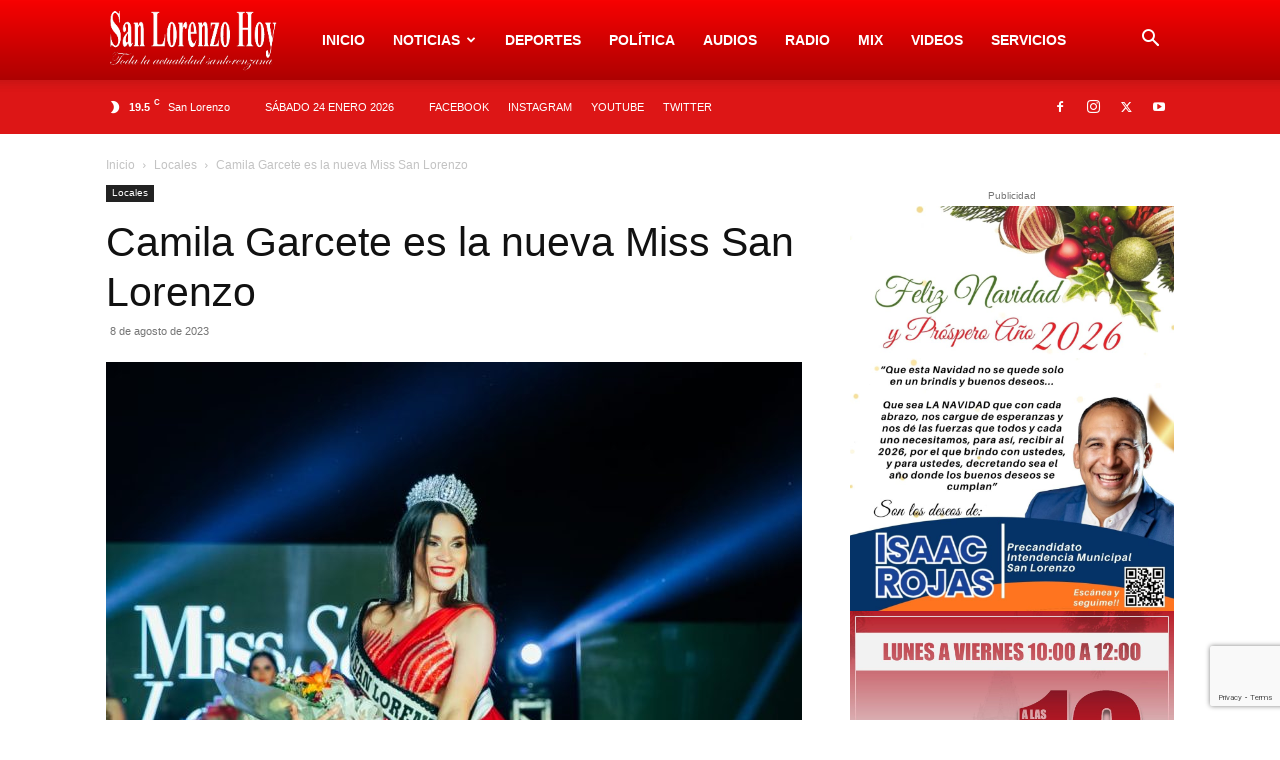

--- FILE ---
content_type: text/html; charset=utf-8
request_url: https://www.google.com/recaptcha/api2/anchor?ar=1&k=6LcQxVMaAAAAAEV413r3EPAo_XCwQD8TGihZ5aQ9&co=aHR0cHM6Ly9zYW5sb3JlbnpvaG95LmNvbTo0NDM.&hl=en&v=PoyoqOPhxBO7pBk68S4YbpHZ&size=invisible&anchor-ms=20000&execute-ms=30000&cb=bihifhbysa25
body_size: 48764
content:
<!DOCTYPE HTML><html dir="ltr" lang="en"><head><meta http-equiv="Content-Type" content="text/html; charset=UTF-8">
<meta http-equiv="X-UA-Compatible" content="IE=edge">
<title>reCAPTCHA</title>
<style type="text/css">
/* cyrillic-ext */
@font-face {
  font-family: 'Roboto';
  font-style: normal;
  font-weight: 400;
  font-stretch: 100%;
  src: url(//fonts.gstatic.com/s/roboto/v48/KFO7CnqEu92Fr1ME7kSn66aGLdTylUAMa3GUBHMdazTgWw.woff2) format('woff2');
  unicode-range: U+0460-052F, U+1C80-1C8A, U+20B4, U+2DE0-2DFF, U+A640-A69F, U+FE2E-FE2F;
}
/* cyrillic */
@font-face {
  font-family: 'Roboto';
  font-style: normal;
  font-weight: 400;
  font-stretch: 100%;
  src: url(//fonts.gstatic.com/s/roboto/v48/KFO7CnqEu92Fr1ME7kSn66aGLdTylUAMa3iUBHMdazTgWw.woff2) format('woff2');
  unicode-range: U+0301, U+0400-045F, U+0490-0491, U+04B0-04B1, U+2116;
}
/* greek-ext */
@font-face {
  font-family: 'Roboto';
  font-style: normal;
  font-weight: 400;
  font-stretch: 100%;
  src: url(//fonts.gstatic.com/s/roboto/v48/KFO7CnqEu92Fr1ME7kSn66aGLdTylUAMa3CUBHMdazTgWw.woff2) format('woff2');
  unicode-range: U+1F00-1FFF;
}
/* greek */
@font-face {
  font-family: 'Roboto';
  font-style: normal;
  font-weight: 400;
  font-stretch: 100%;
  src: url(//fonts.gstatic.com/s/roboto/v48/KFO7CnqEu92Fr1ME7kSn66aGLdTylUAMa3-UBHMdazTgWw.woff2) format('woff2');
  unicode-range: U+0370-0377, U+037A-037F, U+0384-038A, U+038C, U+038E-03A1, U+03A3-03FF;
}
/* math */
@font-face {
  font-family: 'Roboto';
  font-style: normal;
  font-weight: 400;
  font-stretch: 100%;
  src: url(//fonts.gstatic.com/s/roboto/v48/KFO7CnqEu92Fr1ME7kSn66aGLdTylUAMawCUBHMdazTgWw.woff2) format('woff2');
  unicode-range: U+0302-0303, U+0305, U+0307-0308, U+0310, U+0312, U+0315, U+031A, U+0326-0327, U+032C, U+032F-0330, U+0332-0333, U+0338, U+033A, U+0346, U+034D, U+0391-03A1, U+03A3-03A9, U+03B1-03C9, U+03D1, U+03D5-03D6, U+03F0-03F1, U+03F4-03F5, U+2016-2017, U+2034-2038, U+203C, U+2040, U+2043, U+2047, U+2050, U+2057, U+205F, U+2070-2071, U+2074-208E, U+2090-209C, U+20D0-20DC, U+20E1, U+20E5-20EF, U+2100-2112, U+2114-2115, U+2117-2121, U+2123-214F, U+2190, U+2192, U+2194-21AE, U+21B0-21E5, U+21F1-21F2, U+21F4-2211, U+2213-2214, U+2216-22FF, U+2308-230B, U+2310, U+2319, U+231C-2321, U+2336-237A, U+237C, U+2395, U+239B-23B7, U+23D0, U+23DC-23E1, U+2474-2475, U+25AF, U+25B3, U+25B7, U+25BD, U+25C1, U+25CA, U+25CC, U+25FB, U+266D-266F, U+27C0-27FF, U+2900-2AFF, U+2B0E-2B11, U+2B30-2B4C, U+2BFE, U+3030, U+FF5B, U+FF5D, U+1D400-1D7FF, U+1EE00-1EEFF;
}
/* symbols */
@font-face {
  font-family: 'Roboto';
  font-style: normal;
  font-weight: 400;
  font-stretch: 100%;
  src: url(//fonts.gstatic.com/s/roboto/v48/KFO7CnqEu92Fr1ME7kSn66aGLdTylUAMaxKUBHMdazTgWw.woff2) format('woff2');
  unicode-range: U+0001-000C, U+000E-001F, U+007F-009F, U+20DD-20E0, U+20E2-20E4, U+2150-218F, U+2190, U+2192, U+2194-2199, U+21AF, U+21E6-21F0, U+21F3, U+2218-2219, U+2299, U+22C4-22C6, U+2300-243F, U+2440-244A, U+2460-24FF, U+25A0-27BF, U+2800-28FF, U+2921-2922, U+2981, U+29BF, U+29EB, U+2B00-2BFF, U+4DC0-4DFF, U+FFF9-FFFB, U+10140-1018E, U+10190-1019C, U+101A0, U+101D0-101FD, U+102E0-102FB, U+10E60-10E7E, U+1D2C0-1D2D3, U+1D2E0-1D37F, U+1F000-1F0FF, U+1F100-1F1AD, U+1F1E6-1F1FF, U+1F30D-1F30F, U+1F315, U+1F31C, U+1F31E, U+1F320-1F32C, U+1F336, U+1F378, U+1F37D, U+1F382, U+1F393-1F39F, U+1F3A7-1F3A8, U+1F3AC-1F3AF, U+1F3C2, U+1F3C4-1F3C6, U+1F3CA-1F3CE, U+1F3D4-1F3E0, U+1F3ED, U+1F3F1-1F3F3, U+1F3F5-1F3F7, U+1F408, U+1F415, U+1F41F, U+1F426, U+1F43F, U+1F441-1F442, U+1F444, U+1F446-1F449, U+1F44C-1F44E, U+1F453, U+1F46A, U+1F47D, U+1F4A3, U+1F4B0, U+1F4B3, U+1F4B9, U+1F4BB, U+1F4BF, U+1F4C8-1F4CB, U+1F4D6, U+1F4DA, U+1F4DF, U+1F4E3-1F4E6, U+1F4EA-1F4ED, U+1F4F7, U+1F4F9-1F4FB, U+1F4FD-1F4FE, U+1F503, U+1F507-1F50B, U+1F50D, U+1F512-1F513, U+1F53E-1F54A, U+1F54F-1F5FA, U+1F610, U+1F650-1F67F, U+1F687, U+1F68D, U+1F691, U+1F694, U+1F698, U+1F6AD, U+1F6B2, U+1F6B9-1F6BA, U+1F6BC, U+1F6C6-1F6CF, U+1F6D3-1F6D7, U+1F6E0-1F6EA, U+1F6F0-1F6F3, U+1F6F7-1F6FC, U+1F700-1F7FF, U+1F800-1F80B, U+1F810-1F847, U+1F850-1F859, U+1F860-1F887, U+1F890-1F8AD, U+1F8B0-1F8BB, U+1F8C0-1F8C1, U+1F900-1F90B, U+1F93B, U+1F946, U+1F984, U+1F996, U+1F9E9, U+1FA00-1FA6F, U+1FA70-1FA7C, U+1FA80-1FA89, U+1FA8F-1FAC6, U+1FACE-1FADC, U+1FADF-1FAE9, U+1FAF0-1FAF8, U+1FB00-1FBFF;
}
/* vietnamese */
@font-face {
  font-family: 'Roboto';
  font-style: normal;
  font-weight: 400;
  font-stretch: 100%;
  src: url(//fonts.gstatic.com/s/roboto/v48/KFO7CnqEu92Fr1ME7kSn66aGLdTylUAMa3OUBHMdazTgWw.woff2) format('woff2');
  unicode-range: U+0102-0103, U+0110-0111, U+0128-0129, U+0168-0169, U+01A0-01A1, U+01AF-01B0, U+0300-0301, U+0303-0304, U+0308-0309, U+0323, U+0329, U+1EA0-1EF9, U+20AB;
}
/* latin-ext */
@font-face {
  font-family: 'Roboto';
  font-style: normal;
  font-weight: 400;
  font-stretch: 100%;
  src: url(//fonts.gstatic.com/s/roboto/v48/KFO7CnqEu92Fr1ME7kSn66aGLdTylUAMa3KUBHMdazTgWw.woff2) format('woff2');
  unicode-range: U+0100-02BA, U+02BD-02C5, U+02C7-02CC, U+02CE-02D7, U+02DD-02FF, U+0304, U+0308, U+0329, U+1D00-1DBF, U+1E00-1E9F, U+1EF2-1EFF, U+2020, U+20A0-20AB, U+20AD-20C0, U+2113, U+2C60-2C7F, U+A720-A7FF;
}
/* latin */
@font-face {
  font-family: 'Roboto';
  font-style: normal;
  font-weight: 400;
  font-stretch: 100%;
  src: url(//fonts.gstatic.com/s/roboto/v48/KFO7CnqEu92Fr1ME7kSn66aGLdTylUAMa3yUBHMdazQ.woff2) format('woff2');
  unicode-range: U+0000-00FF, U+0131, U+0152-0153, U+02BB-02BC, U+02C6, U+02DA, U+02DC, U+0304, U+0308, U+0329, U+2000-206F, U+20AC, U+2122, U+2191, U+2193, U+2212, U+2215, U+FEFF, U+FFFD;
}
/* cyrillic-ext */
@font-face {
  font-family: 'Roboto';
  font-style: normal;
  font-weight: 500;
  font-stretch: 100%;
  src: url(//fonts.gstatic.com/s/roboto/v48/KFO7CnqEu92Fr1ME7kSn66aGLdTylUAMa3GUBHMdazTgWw.woff2) format('woff2');
  unicode-range: U+0460-052F, U+1C80-1C8A, U+20B4, U+2DE0-2DFF, U+A640-A69F, U+FE2E-FE2F;
}
/* cyrillic */
@font-face {
  font-family: 'Roboto';
  font-style: normal;
  font-weight: 500;
  font-stretch: 100%;
  src: url(//fonts.gstatic.com/s/roboto/v48/KFO7CnqEu92Fr1ME7kSn66aGLdTylUAMa3iUBHMdazTgWw.woff2) format('woff2');
  unicode-range: U+0301, U+0400-045F, U+0490-0491, U+04B0-04B1, U+2116;
}
/* greek-ext */
@font-face {
  font-family: 'Roboto';
  font-style: normal;
  font-weight: 500;
  font-stretch: 100%;
  src: url(//fonts.gstatic.com/s/roboto/v48/KFO7CnqEu92Fr1ME7kSn66aGLdTylUAMa3CUBHMdazTgWw.woff2) format('woff2');
  unicode-range: U+1F00-1FFF;
}
/* greek */
@font-face {
  font-family: 'Roboto';
  font-style: normal;
  font-weight: 500;
  font-stretch: 100%;
  src: url(//fonts.gstatic.com/s/roboto/v48/KFO7CnqEu92Fr1ME7kSn66aGLdTylUAMa3-UBHMdazTgWw.woff2) format('woff2');
  unicode-range: U+0370-0377, U+037A-037F, U+0384-038A, U+038C, U+038E-03A1, U+03A3-03FF;
}
/* math */
@font-face {
  font-family: 'Roboto';
  font-style: normal;
  font-weight: 500;
  font-stretch: 100%;
  src: url(//fonts.gstatic.com/s/roboto/v48/KFO7CnqEu92Fr1ME7kSn66aGLdTylUAMawCUBHMdazTgWw.woff2) format('woff2');
  unicode-range: U+0302-0303, U+0305, U+0307-0308, U+0310, U+0312, U+0315, U+031A, U+0326-0327, U+032C, U+032F-0330, U+0332-0333, U+0338, U+033A, U+0346, U+034D, U+0391-03A1, U+03A3-03A9, U+03B1-03C9, U+03D1, U+03D5-03D6, U+03F0-03F1, U+03F4-03F5, U+2016-2017, U+2034-2038, U+203C, U+2040, U+2043, U+2047, U+2050, U+2057, U+205F, U+2070-2071, U+2074-208E, U+2090-209C, U+20D0-20DC, U+20E1, U+20E5-20EF, U+2100-2112, U+2114-2115, U+2117-2121, U+2123-214F, U+2190, U+2192, U+2194-21AE, U+21B0-21E5, U+21F1-21F2, U+21F4-2211, U+2213-2214, U+2216-22FF, U+2308-230B, U+2310, U+2319, U+231C-2321, U+2336-237A, U+237C, U+2395, U+239B-23B7, U+23D0, U+23DC-23E1, U+2474-2475, U+25AF, U+25B3, U+25B7, U+25BD, U+25C1, U+25CA, U+25CC, U+25FB, U+266D-266F, U+27C0-27FF, U+2900-2AFF, U+2B0E-2B11, U+2B30-2B4C, U+2BFE, U+3030, U+FF5B, U+FF5D, U+1D400-1D7FF, U+1EE00-1EEFF;
}
/* symbols */
@font-face {
  font-family: 'Roboto';
  font-style: normal;
  font-weight: 500;
  font-stretch: 100%;
  src: url(//fonts.gstatic.com/s/roboto/v48/KFO7CnqEu92Fr1ME7kSn66aGLdTylUAMaxKUBHMdazTgWw.woff2) format('woff2');
  unicode-range: U+0001-000C, U+000E-001F, U+007F-009F, U+20DD-20E0, U+20E2-20E4, U+2150-218F, U+2190, U+2192, U+2194-2199, U+21AF, U+21E6-21F0, U+21F3, U+2218-2219, U+2299, U+22C4-22C6, U+2300-243F, U+2440-244A, U+2460-24FF, U+25A0-27BF, U+2800-28FF, U+2921-2922, U+2981, U+29BF, U+29EB, U+2B00-2BFF, U+4DC0-4DFF, U+FFF9-FFFB, U+10140-1018E, U+10190-1019C, U+101A0, U+101D0-101FD, U+102E0-102FB, U+10E60-10E7E, U+1D2C0-1D2D3, U+1D2E0-1D37F, U+1F000-1F0FF, U+1F100-1F1AD, U+1F1E6-1F1FF, U+1F30D-1F30F, U+1F315, U+1F31C, U+1F31E, U+1F320-1F32C, U+1F336, U+1F378, U+1F37D, U+1F382, U+1F393-1F39F, U+1F3A7-1F3A8, U+1F3AC-1F3AF, U+1F3C2, U+1F3C4-1F3C6, U+1F3CA-1F3CE, U+1F3D4-1F3E0, U+1F3ED, U+1F3F1-1F3F3, U+1F3F5-1F3F7, U+1F408, U+1F415, U+1F41F, U+1F426, U+1F43F, U+1F441-1F442, U+1F444, U+1F446-1F449, U+1F44C-1F44E, U+1F453, U+1F46A, U+1F47D, U+1F4A3, U+1F4B0, U+1F4B3, U+1F4B9, U+1F4BB, U+1F4BF, U+1F4C8-1F4CB, U+1F4D6, U+1F4DA, U+1F4DF, U+1F4E3-1F4E6, U+1F4EA-1F4ED, U+1F4F7, U+1F4F9-1F4FB, U+1F4FD-1F4FE, U+1F503, U+1F507-1F50B, U+1F50D, U+1F512-1F513, U+1F53E-1F54A, U+1F54F-1F5FA, U+1F610, U+1F650-1F67F, U+1F687, U+1F68D, U+1F691, U+1F694, U+1F698, U+1F6AD, U+1F6B2, U+1F6B9-1F6BA, U+1F6BC, U+1F6C6-1F6CF, U+1F6D3-1F6D7, U+1F6E0-1F6EA, U+1F6F0-1F6F3, U+1F6F7-1F6FC, U+1F700-1F7FF, U+1F800-1F80B, U+1F810-1F847, U+1F850-1F859, U+1F860-1F887, U+1F890-1F8AD, U+1F8B0-1F8BB, U+1F8C0-1F8C1, U+1F900-1F90B, U+1F93B, U+1F946, U+1F984, U+1F996, U+1F9E9, U+1FA00-1FA6F, U+1FA70-1FA7C, U+1FA80-1FA89, U+1FA8F-1FAC6, U+1FACE-1FADC, U+1FADF-1FAE9, U+1FAF0-1FAF8, U+1FB00-1FBFF;
}
/* vietnamese */
@font-face {
  font-family: 'Roboto';
  font-style: normal;
  font-weight: 500;
  font-stretch: 100%;
  src: url(//fonts.gstatic.com/s/roboto/v48/KFO7CnqEu92Fr1ME7kSn66aGLdTylUAMa3OUBHMdazTgWw.woff2) format('woff2');
  unicode-range: U+0102-0103, U+0110-0111, U+0128-0129, U+0168-0169, U+01A0-01A1, U+01AF-01B0, U+0300-0301, U+0303-0304, U+0308-0309, U+0323, U+0329, U+1EA0-1EF9, U+20AB;
}
/* latin-ext */
@font-face {
  font-family: 'Roboto';
  font-style: normal;
  font-weight: 500;
  font-stretch: 100%;
  src: url(//fonts.gstatic.com/s/roboto/v48/KFO7CnqEu92Fr1ME7kSn66aGLdTylUAMa3KUBHMdazTgWw.woff2) format('woff2');
  unicode-range: U+0100-02BA, U+02BD-02C5, U+02C7-02CC, U+02CE-02D7, U+02DD-02FF, U+0304, U+0308, U+0329, U+1D00-1DBF, U+1E00-1E9F, U+1EF2-1EFF, U+2020, U+20A0-20AB, U+20AD-20C0, U+2113, U+2C60-2C7F, U+A720-A7FF;
}
/* latin */
@font-face {
  font-family: 'Roboto';
  font-style: normal;
  font-weight: 500;
  font-stretch: 100%;
  src: url(//fonts.gstatic.com/s/roboto/v48/KFO7CnqEu92Fr1ME7kSn66aGLdTylUAMa3yUBHMdazQ.woff2) format('woff2');
  unicode-range: U+0000-00FF, U+0131, U+0152-0153, U+02BB-02BC, U+02C6, U+02DA, U+02DC, U+0304, U+0308, U+0329, U+2000-206F, U+20AC, U+2122, U+2191, U+2193, U+2212, U+2215, U+FEFF, U+FFFD;
}
/* cyrillic-ext */
@font-face {
  font-family: 'Roboto';
  font-style: normal;
  font-weight: 900;
  font-stretch: 100%;
  src: url(//fonts.gstatic.com/s/roboto/v48/KFO7CnqEu92Fr1ME7kSn66aGLdTylUAMa3GUBHMdazTgWw.woff2) format('woff2');
  unicode-range: U+0460-052F, U+1C80-1C8A, U+20B4, U+2DE0-2DFF, U+A640-A69F, U+FE2E-FE2F;
}
/* cyrillic */
@font-face {
  font-family: 'Roboto';
  font-style: normal;
  font-weight: 900;
  font-stretch: 100%;
  src: url(//fonts.gstatic.com/s/roboto/v48/KFO7CnqEu92Fr1ME7kSn66aGLdTylUAMa3iUBHMdazTgWw.woff2) format('woff2');
  unicode-range: U+0301, U+0400-045F, U+0490-0491, U+04B0-04B1, U+2116;
}
/* greek-ext */
@font-face {
  font-family: 'Roboto';
  font-style: normal;
  font-weight: 900;
  font-stretch: 100%;
  src: url(//fonts.gstatic.com/s/roboto/v48/KFO7CnqEu92Fr1ME7kSn66aGLdTylUAMa3CUBHMdazTgWw.woff2) format('woff2');
  unicode-range: U+1F00-1FFF;
}
/* greek */
@font-face {
  font-family: 'Roboto';
  font-style: normal;
  font-weight: 900;
  font-stretch: 100%;
  src: url(//fonts.gstatic.com/s/roboto/v48/KFO7CnqEu92Fr1ME7kSn66aGLdTylUAMa3-UBHMdazTgWw.woff2) format('woff2');
  unicode-range: U+0370-0377, U+037A-037F, U+0384-038A, U+038C, U+038E-03A1, U+03A3-03FF;
}
/* math */
@font-face {
  font-family: 'Roboto';
  font-style: normal;
  font-weight: 900;
  font-stretch: 100%;
  src: url(//fonts.gstatic.com/s/roboto/v48/KFO7CnqEu92Fr1ME7kSn66aGLdTylUAMawCUBHMdazTgWw.woff2) format('woff2');
  unicode-range: U+0302-0303, U+0305, U+0307-0308, U+0310, U+0312, U+0315, U+031A, U+0326-0327, U+032C, U+032F-0330, U+0332-0333, U+0338, U+033A, U+0346, U+034D, U+0391-03A1, U+03A3-03A9, U+03B1-03C9, U+03D1, U+03D5-03D6, U+03F0-03F1, U+03F4-03F5, U+2016-2017, U+2034-2038, U+203C, U+2040, U+2043, U+2047, U+2050, U+2057, U+205F, U+2070-2071, U+2074-208E, U+2090-209C, U+20D0-20DC, U+20E1, U+20E5-20EF, U+2100-2112, U+2114-2115, U+2117-2121, U+2123-214F, U+2190, U+2192, U+2194-21AE, U+21B0-21E5, U+21F1-21F2, U+21F4-2211, U+2213-2214, U+2216-22FF, U+2308-230B, U+2310, U+2319, U+231C-2321, U+2336-237A, U+237C, U+2395, U+239B-23B7, U+23D0, U+23DC-23E1, U+2474-2475, U+25AF, U+25B3, U+25B7, U+25BD, U+25C1, U+25CA, U+25CC, U+25FB, U+266D-266F, U+27C0-27FF, U+2900-2AFF, U+2B0E-2B11, U+2B30-2B4C, U+2BFE, U+3030, U+FF5B, U+FF5D, U+1D400-1D7FF, U+1EE00-1EEFF;
}
/* symbols */
@font-face {
  font-family: 'Roboto';
  font-style: normal;
  font-weight: 900;
  font-stretch: 100%;
  src: url(//fonts.gstatic.com/s/roboto/v48/KFO7CnqEu92Fr1ME7kSn66aGLdTylUAMaxKUBHMdazTgWw.woff2) format('woff2');
  unicode-range: U+0001-000C, U+000E-001F, U+007F-009F, U+20DD-20E0, U+20E2-20E4, U+2150-218F, U+2190, U+2192, U+2194-2199, U+21AF, U+21E6-21F0, U+21F3, U+2218-2219, U+2299, U+22C4-22C6, U+2300-243F, U+2440-244A, U+2460-24FF, U+25A0-27BF, U+2800-28FF, U+2921-2922, U+2981, U+29BF, U+29EB, U+2B00-2BFF, U+4DC0-4DFF, U+FFF9-FFFB, U+10140-1018E, U+10190-1019C, U+101A0, U+101D0-101FD, U+102E0-102FB, U+10E60-10E7E, U+1D2C0-1D2D3, U+1D2E0-1D37F, U+1F000-1F0FF, U+1F100-1F1AD, U+1F1E6-1F1FF, U+1F30D-1F30F, U+1F315, U+1F31C, U+1F31E, U+1F320-1F32C, U+1F336, U+1F378, U+1F37D, U+1F382, U+1F393-1F39F, U+1F3A7-1F3A8, U+1F3AC-1F3AF, U+1F3C2, U+1F3C4-1F3C6, U+1F3CA-1F3CE, U+1F3D4-1F3E0, U+1F3ED, U+1F3F1-1F3F3, U+1F3F5-1F3F7, U+1F408, U+1F415, U+1F41F, U+1F426, U+1F43F, U+1F441-1F442, U+1F444, U+1F446-1F449, U+1F44C-1F44E, U+1F453, U+1F46A, U+1F47D, U+1F4A3, U+1F4B0, U+1F4B3, U+1F4B9, U+1F4BB, U+1F4BF, U+1F4C8-1F4CB, U+1F4D6, U+1F4DA, U+1F4DF, U+1F4E3-1F4E6, U+1F4EA-1F4ED, U+1F4F7, U+1F4F9-1F4FB, U+1F4FD-1F4FE, U+1F503, U+1F507-1F50B, U+1F50D, U+1F512-1F513, U+1F53E-1F54A, U+1F54F-1F5FA, U+1F610, U+1F650-1F67F, U+1F687, U+1F68D, U+1F691, U+1F694, U+1F698, U+1F6AD, U+1F6B2, U+1F6B9-1F6BA, U+1F6BC, U+1F6C6-1F6CF, U+1F6D3-1F6D7, U+1F6E0-1F6EA, U+1F6F0-1F6F3, U+1F6F7-1F6FC, U+1F700-1F7FF, U+1F800-1F80B, U+1F810-1F847, U+1F850-1F859, U+1F860-1F887, U+1F890-1F8AD, U+1F8B0-1F8BB, U+1F8C0-1F8C1, U+1F900-1F90B, U+1F93B, U+1F946, U+1F984, U+1F996, U+1F9E9, U+1FA00-1FA6F, U+1FA70-1FA7C, U+1FA80-1FA89, U+1FA8F-1FAC6, U+1FACE-1FADC, U+1FADF-1FAE9, U+1FAF0-1FAF8, U+1FB00-1FBFF;
}
/* vietnamese */
@font-face {
  font-family: 'Roboto';
  font-style: normal;
  font-weight: 900;
  font-stretch: 100%;
  src: url(//fonts.gstatic.com/s/roboto/v48/KFO7CnqEu92Fr1ME7kSn66aGLdTylUAMa3OUBHMdazTgWw.woff2) format('woff2');
  unicode-range: U+0102-0103, U+0110-0111, U+0128-0129, U+0168-0169, U+01A0-01A1, U+01AF-01B0, U+0300-0301, U+0303-0304, U+0308-0309, U+0323, U+0329, U+1EA0-1EF9, U+20AB;
}
/* latin-ext */
@font-face {
  font-family: 'Roboto';
  font-style: normal;
  font-weight: 900;
  font-stretch: 100%;
  src: url(//fonts.gstatic.com/s/roboto/v48/KFO7CnqEu92Fr1ME7kSn66aGLdTylUAMa3KUBHMdazTgWw.woff2) format('woff2');
  unicode-range: U+0100-02BA, U+02BD-02C5, U+02C7-02CC, U+02CE-02D7, U+02DD-02FF, U+0304, U+0308, U+0329, U+1D00-1DBF, U+1E00-1E9F, U+1EF2-1EFF, U+2020, U+20A0-20AB, U+20AD-20C0, U+2113, U+2C60-2C7F, U+A720-A7FF;
}
/* latin */
@font-face {
  font-family: 'Roboto';
  font-style: normal;
  font-weight: 900;
  font-stretch: 100%;
  src: url(//fonts.gstatic.com/s/roboto/v48/KFO7CnqEu92Fr1ME7kSn66aGLdTylUAMa3yUBHMdazQ.woff2) format('woff2');
  unicode-range: U+0000-00FF, U+0131, U+0152-0153, U+02BB-02BC, U+02C6, U+02DA, U+02DC, U+0304, U+0308, U+0329, U+2000-206F, U+20AC, U+2122, U+2191, U+2193, U+2212, U+2215, U+FEFF, U+FFFD;
}

</style>
<link rel="stylesheet" type="text/css" href="https://www.gstatic.com/recaptcha/releases/PoyoqOPhxBO7pBk68S4YbpHZ/styles__ltr.css">
<script nonce="Ia76Wr2LDCOenBtP34SDow" type="text/javascript">window['__recaptcha_api'] = 'https://www.google.com/recaptcha/api2/';</script>
<script type="text/javascript" src="https://www.gstatic.com/recaptcha/releases/PoyoqOPhxBO7pBk68S4YbpHZ/recaptcha__en.js" nonce="Ia76Wr2LDCOenBtP34SDow">
      
    </script></head>
<body><div id="rc-anchor-alert" class="rc-anchor-alert"></div>
<input type="hidden" id="recaptcha-token" value="[base64]">
<script type="text/javascript" nonce="Ia76Wr2LDCOenBtP34SDow">
      recaptcha.anchor.Main.init("[\x22ainput\x22,[\x22bgdata\x22,\x22\x22,\[base64]/[base64]/[base64]/bmV3IHJbeF0oY1swXSk6RT09Mj9uZXcgclt4XShjWzBdLGNbMV0pOkU9PTM/bmV3IHJbeF0oY1swXSxjWzFdLGNbMl0pOkU9PTQ/[base64]/[base64]/[base64]/[base64]/[base64]/[base64]/[base64]/[base64]\x22,\[base64]\\u003d\\u003d\x22,\x22w6RPw6PCllonOyQSKE41JmHCg8OdwpBlSmbDhsOLLg7CvW5WwqHDtcKAwp7DhcK6RgJyGCVqP3YWdFjDhMOmPgQiwrHDgQXDlMOOCXBrw74Xwpt/[base64]/DtyhUMho7w5FLwqcwdMKkdknDsxRBa3PDvMKVwq5+UMKDaMKnwpA+ZMOkw71QFWITwpHDvcKcNHvDmMOewovDusKmTyVrw5J/[base64]/Bk5HwrIzw4tzwrQyAFoKwoXDpsKJEcOUw6zCjlcPwrEfdCpkw4LCqMKCw6Zpw5bDhRE2w7fDkgxHZcOVQsOfw6/CjGFNwpbDtzsZOkHCqg4nw4AVw5LDqg9twogjKgHCq8KjwpjCtHjDpsOfwroiZ8KjYMK9Uw0rwrbDnTPCpcKCeSBGVSErahPCgxgoZWg/[base64]/wpRsL8OjJE5iw5HDrsKKw748w5jDlGHDrsOVGQo1aA4Nw5oydsKnw6rDrRUnw7DCgTIUdhrDtMOhw6TChsObwpgewqfDqjdfwr/[base64]/UDhxesOAwrHDpzJqw7XCiknDn1vCrkXDtMOVwrkrw7/ClT3DjBJfw6U4worDj8ObwqpKe0zDvsKZXQNcdWJDw61mFE7Cu8OfRsKEH09mwrROwodzA8KVQ8O9w4jDjsKfw5LDmAwJccK3IV/CtGpmIVsLwq1DXGACeMK6CE1ZZElIW014bShhLsOYQT1twpvDlmLDtMKVw5omw4fDlx7Di1d3XcK+w73CtEgAKMK9bF/CrcOZwrc7w4jCpl4iwrLCusOtw4fDrMOZEMK0wqDDo2lgG8O6wrhCwqIpwpp/[base64]/CuS8qDlvDscOvwr0EwqLDlcOxw4NtY0t+woLDm8OSworDrcKwwqcXWsKjw4/Dq8Kxa8OAMMONDxYMKMOAwpXDkx8QwrDCoV4Jw6sZwpDDpSQTMcKHOMOJZMOVOcKIw7kJAsKBNAHCtcKzacK1w7xadlPDicOhw77DhAbCsnAOeihXP1JzwojCpWPDqQ7DjcO3KnbDgFfDtmvCqE/Cj8KAwrM2wpwDWE1bwqHChEptw7fDp8Ovw5/[base64]/DkBAjfsKbZ0cyw6zDtmfDiMKjw6Rsw4wrJcOfdXbCn8KiwqVGe2XDr8KjRC3DssKydsOnwrTCgD8awqPCi256w4YpPMOGNWPCu0DDlwTCh8K0GMOqw68obcONHMOXIMOzDcK6bHHCkBFdXsKJcsKGfysQwqDDgsOawqULOsOKRFrDusO/w5rCgXcbScOcwo9vwo8kw4HCjWsyAcKfwpVCJsOGwroDeGFCw5/DisKsLcK5wrXDkMKUPcKGMhDDt8OzwrB0wrbDl8KIwoPDk8KUa8ODKAUXw6E7TMKmW8O6XCw9wp8DEQ3DmVs8DXkdwp/[base64]/[base64]/ABQyWDXCqTMMw7ExRMOpw67DtGwrwq0KwrXCiAvCjmzDvx7CtsKHwpgPZ8KlHsKdw5lzwpjDqRbDqMKNw77DqsOjFMKXesO6JC4bwpfCmBDCsBnDrFxew4kBw4XCtMOBw6l/[base64]/Cg8OQw6jDjxvCvXzDjsKeaiHDlWzDmlB8wq3CmMOAw4oNwpjCncKjF8KfwqPCtcKiw6pcKcKdw4fDo0fDk3zDgHrDgB3Dr8KyCsKVwr/Cn8Oyw6fDq8KCw4vDp3HDusKXAcOtLTrCk8OUcsKnw6IfXB16U8OWZcKISgsJeUvDuMKYwq7Cg8Kpwrc2w6lfPCLCgyTDl3TCqsKuw5vDjXJKwqFhRGYGw4fDpGzDuCkkWH7CrhYLw47DpF/[base64]/DpcK4wq/DnGLCvS8qLHovw43Dg1vCpSFsa8OTwqN4I2PDrE0wFcKww4/DtRZkwrvCtsKJcxPCsDHDocKQc8OYWU/DusOBEwoIZ0UjejNGwp3CnVTCiTZcw6/Ds3LCgFxnIsKSwrrChB3DkmBQw67DgMOdJwTCuMOjZcO2I04xPB7DiDVswqEpwpPDnQDDkSgIwr7Ds8KfcMKAM8KMw4rDgcKnw6x/BMOLDMKuI3XCiBnDiFsEVCXCqsOGwoAnckVKw6bDpGgxfCPCulYfLMKFUnxyw6bCoSrClVt2w6JTwr9+ICvCksK7KFZbKyEBw4/DmScswpnDmsKDAj7DusKOwqzDlWPDjTzCs8Kawp/[base64]/[base64]/DqHbDsW7Dm8O7DsOhwqjCucK0w77CuMKvMw1twqNKwrnDmFNBwpXCkMO5w6Acw6lpwqfChMKAJD7CqkrCosOSwokjwrIdWcKiwobDjF/[base64]/DtsKowqwIQcKgw7Ntw4FnGhsGw6tzODg3w6nDsxLCn8OaScOCWcODXGYNTCZTwqPCqMOUwqtkWMOawqwGw5oWw4/DuMOZC3VeLkbCssO4w5PCkgbDhMONUcKVKsOcUTrCgMK6YsOVOMOaWkDDrTk5a3jCi8ObOcKFw5LDhsO8BMKWw5cQw4A3wpbDqSJTTw/Cum/CmRptKMOnM8KvDMOUdcKWFsK6w7EEw5nDlADCvMO7bMOvwrbCn13CgcO6w5IkcGoLw4c9wqrCgxvCojvDnyUfZ8OmM8O6w45WIcKbw55gFnvDhVY1wq/[base64]/DiFXDg8OfL8K3LFMkCj3DosKMw558DgDCh8OTwpXDrsKdw5cvCsK9w4BWYcKgacO0ecO3w6PDhcKBLWnDrgBSCwkawpoiN8OeUjpVSMOqw4/ChsOMwrwgC8OWw7nCly07woXCpcOwwr/Dt8K4wr9Cw7zCkWTCsxPCucKMwpHCsMO5wo7Dt8OWwojDisK+RWE/D8KPw5V2wpAlTTbDln/CvcK/wqrDhsOHAsKbwpzCnsO5GkI3EC4rUcKndMOBw5jDs3HChBlQwpjCisKfwoHDpCLDvwPDmxrCtCbCsUMWwrosw7oPw7Zxw4LDgS9Ww6oNwonCo8Old8KKw5gNbMKNw63DkWnCo05US15xFMOZIWPCosK9w6gkDHLCgcKWM8KtKQtrw5Zua3k/[base64]/UsOaMlbCm8OZwo7DoQDDiVMwWMOBw4XDl8KuFnLCtsONEsO1w4F9YAPDrSgOw7DDny4Tw6ZJw7Z6wqHCiMOkwqHDtyRjwr3DmxNUA8K3OVAyacKvGVJqwoACw4w3LyzCi1fCoMOGw6Row4nDuMO4w4x9w49/w7VbwrjCh8O7b8O6Ry5EFXzCn8KiwpkQwozDo8KvwoI+bD9KeEo6w41eV8Oew6sHXsKcTQtmwpXCsMOtw5rDvHxewqUIwprDmjvDmgZOIsKKw7fDuMKpwpJtaSjCqSDDgsKTw4dnw78cw7gwwoYywpMlXQ/[base64]/CujjCuMOceEgpagItw5HCiR/DlnDDsEvDssKiIcO+A8Odw4XCssKqDSBtwrbDj8ORGX9rw6vDm8OMwq7DtsOvfMKaZ18HwqENw7QiwpPDocKMwolQA2fCicK6w6F6fREcwrcdBsKhTCPCglB/[base64]/w5fDrsOiCsKuYVxHWsOoJsOiwpIPwpVQHDvDqBF6GcKxX2TCiRzDjMOFwpA3YMKdTMOvwoVtwo5CwrXDuyoGw7F6wrZRdcK5dAQHwpHCocKfcUvDjcOTw6Irwq5uwr1CLWPDly/DuGvDtFh8IV8hbsK6KcKWw4gHLADDi8Orw6/CrsKBA1TDii7CpMOgCMOzIiXCr8KZw64Tw40Rwq3DvEoHwqTCkwjCtsKvwqtvARJ7w61xwq/Dg8OVZTbDvhvCj8KaccOsUHVUwofDoh3CkDQndsO9w6JcZsKjenRAwqUPYsOOfcK1Z8O/NEsewo4Tw7bDrMOowr/CnsO5w7VEwq3Dl8K+e8OcZsOPdFvCv2TDjWPCtEcgwojDh8ODw4wAwrDCqsKFK8Ouwqtww4bCiMKtw7PDkMKmwqzDlE7CnXHDtCJ0G8KfCMO/LidRwpd0wqB8wr3DhcOJBETDnnlnMsKhQhvCjTBVAcOawqXCvcO7wpLCvMKBDmXDhcKgw5RCw6zDtEXDtB0cwpHDt3MywozCksOHR8OOwrHCisK5VWslwr/Cn0IRPcOZwpkAc8Kcwo4dWmwtEsOFTMK5e0/DtAgowpwMw4nCosOJwrxeQMO6w4XCi8OVwrLDnyzDnmhowrPCvsKBwpPDoMO+c8K3w5J6AF13X8OkwqfChBoPHQbCh8KiGCpLwo7CsAh+wodTT8OhEcKOesO2VxgFEsOXw7HComIFw7seGsK/wrgfUWHCjcO0wqTCh8OfbcOnaUjDmxIpw6Bnw4hGZBvDmsKlWsOlw5AoY8OIM07CpcOlwoHCjhMvw4d3R8K0w61sRsKLQjV3w6E4wp3CosOFwr9Cwph0w6kSeVLCnsKcwozCu8OZwpAjYsOKw7/Dj1QFw4vDpcO1wqzDuwsxB8K8w4lQBmB/M8Oww7nDpsKWwopIeRZVw4BCw4DDgw/Cmy8gfsO2w4/CpAjCl8KwPcO0fMOqwr5Mwq9DKz8Zw63Ck3vCvMO+AcOVw7ciw7xXDcKTwq1+wqfDtHhdKRMpR2pjw7R/Y8Kow4pow7TDucKqw44Xw7zDnkLCl8KmwqHDuDTDsAk4w7MmDk3DqmRgw6vDpmvCqErCssONwqDCssKQAsK4wrFRwoQYLX4xbFhKw5Npw6LDmn/DrMKwwo3DusKVw47Dl8OfV3ZBMxo0NEhVKE/DusKjwqwhw40MPsKTIcOiwobCqsOiNsOhwrbCg1lRGcObAzLCp2YOw4DDqwjCmW8QXMOWw55Rw5TCqBBwMzLDiMKrw6wIDcKSwqbDjsOCS8K6wocGeB/CqEjDgQVRw6XCsH1kVcKCFFDDuQJJw5RHdMKbH8KiMcKTekYHwq4awqZdw4sUw7FFw57ClA0JMVACI8Ohw55hLMOiwrzDtcOmV8KtwrzDry5iWMKxZcO/SSbClB17wpNIw5HCk2N3bkVQw7TClVUOwpAsNsOvJ8OmGwVLFwJlwrbCiS5+w7fCnXrCt2fDmcK1SWvCogBEWcOhw750w4wgI8OjN2U6S8OpT8Kww6d3w711IixpcMO1wqHCr8OKL8K/GijCv8KjDcK5wr/Di8ONw7c4w53DvsOowohQIjU9wr/[base64]/Cnksmw4QOwphjw4rChcKGwojDvsODQ8O7MMOzwqhVwpjDt8KPwqMLwr/DvjlAYcKSL8ObNlHCicKnTCHCssOVwpQaw7BSw54VHsODdcOOw54Vw4rCl3rDl8KowpPCh8OqCQU/w6kPGMKjQsKSUsKmb8OqNQXCogQXwp3DvMOawprDukZ/QcKdeG4OcsO4w4hGwppYFU7DnglYwrp6w4PCksKjw4sjJcO1wovCgcOaEWfCp8KBw4ARw4FSw7JANsKyw79Hw4R1FiHDiw/CnsKjw7o6w4s7w4PChcK4LsKEXyHDhcOdBMOXDmXCksKGLw7DuExNWBPDtC/[base64]/CmU80d8KfwoF6XRbDm8OqwqfDqsOKw7LChMOoScOCMMKwUcOqNcODw6l/SMKAKBAKwrrCg3zDvsKSZMKRw5QDYMO2a8OYwq9Cw4kEw5jDn8KRQz7DvibCgEMRwoTCiwjCtsO/MsKbwq43Q8OrHCRswo0aZsKSVycmRxpNwonCosKzw6HDgn0iBsKfwqRQe2zDkgMPcMORcsKtwrsbwr9ew4FlwrjDu8K3F8Ord8KRwoTDuQPDtGkiw7nCiMKnHcOkZsO/TMOCFMOrd8OCWMOafgpAA8K/eiBlEgIuwq97acOmw5nCpcK8w4bCoFDCnhTDjMO2C8Ksc3RmwqsrFj5WGMKXw5lPJMK/w47ClcOlbUEbasONwq/[base64]/CmMO2wpEjDG/DrlNhPXHDvkfDhsKVw4rCmcOuDsOuw7DDhUpKw5BvWsKewo1WV37DvMK/VcKmwrsPwrpCfVwUJcK8w6nDm8OGZMKbL8OKwobClBQuw7DCnsKnIcKdBT3Ds09RwpnDl8K5wpbDlcKAwqVEKMO/[base64]/CjDpbw63Dt8KCeGoRdDvClRcXTcOgU1zDnMKPwp/CnzbDmcKMw6vClsOywr4za8KGS8KmGsOhwobCo1oswrBdwrjCpUkNF8KKRcKiUBPCsHQ3OMKnwqTDpsKxOnYZL23CjULDpFbDm2ccE8ORX8K/dzLCrnbDhT/DiVnDsMObaMKYwoLDpMOhw69cYCHClcO6P8OvwoLCscO1ZcKRdXd/XmLDicOvKcONDHosw5JFwqzDszAOwpbDk8O0wrtjw6EMeyM/Ww5bw5hOwpvCqVMZaMKfw5HDugsnI1nDgA12DsKUMMOMWxTClsOow4UDdsOWBg0AwrMxw7HCgMOPBw/Cm3rDtcKMBGBUw77Ci8Kiw5bCkMO8w6bCs1QUworCry3Cg8OyHFx5TTwxwpXCisOUw7fDmMKUw5cLLBhDRG0wwrHCrVXDgFbCrsOQw6/[base64]/Dn8Kmw6ZKwrzDun0cw6/[base64]/DhXjCiHfDm8OlwqTDmMOQNcOuBk9kwoPDhjgGJMK/w6bCpGcGDHXClSBzwptwJMKpKmjDgsKyL8KicydUSxYUGsONDQvCtcOPw6gHM3s4wqbCiGVowp/DoMO8YDs4bz0Uw69twrHCi8Opw4/CjwDDm8KfC8OqwrvClSTDmUrCtV4edsOmDSrDh8KsMsO1wqpzw6HCtSbCm8K4w4Fpw7pswoDCvUlScMKRFFsfwrJ3w7kQwrjCtg53QMK/w6RRwp3DusO/wp/[base64]/[base64]/DlEQiKWNMOcKTw7dOQcKTAcOoNcOBH8OYYlcFwrIgFErDi8OLwpTDr1nDqmIuw7YCAMOXJsOJwrLDqlIYf8OSw7/Drydww5XCocOQwpRWw73Co8OGABrCrsOrYmx9w43ClsKXw4w0wpQrw6DDgw59wqHDunZQw5nCkMKbFsKkwpkHeMK8wpJew7gTw7zDkcOgw7l/DMO8w6nCvMK4w5IiwrTDtMK+w4TDuXfDjyVSBUfDg2hPAilhIcOBIsOZw7YAwr9Nw5jDijcDw6cJw4/[base64]/Ct8OKeA3ClcKOwrlzLMK8w5A9w4NYAy4kCMKWAV/DocO5w6ZnworDu8OXw5FSGzDDnFzCu0xxw7xkwo8fKVovw7R4Qh3DqSY3w73DqcKzUSBXwop9w5ImwpzDujvChj/CuMOnw5DDm8OiBVRAL8KfwpTDmCTDlQ0FK8O0IsOvw41OAMK4woDCs8O4w6XDlcOzSlBteQXClmrCjMOsw7vDllUWw5nCrcOPAHLCpcKKW8OpHsOMwqvDjgrCtSRiSUfCqXARwrTCnDdBRsKvCsK/VlPDp3rCo0k+S8O/OsOCwp3ChV42w5bCn8Kqw6U1DF3DmGoxMxTDrjgCwo3DsEjCiEvCiAlpwpUawqXCvmF1A0QLM8KOAnNpR8OqwpkBwp80w5IVwrYLaArDrjZaBcOyUMKhw6LDqcOIw6zDtWstVsK0w5A3TcONIl8kZXM7woMVwrlBwrHDmMKBI8Oew7/[base64]/[base64]/CnMK4YhpHw4LDpgrDmmZZwpptPktaFXzDmWHCtsKpBxfDsMKYwp4PeMOVwqHDnMKgw5/[base64]/Cl8O+w4gIwoPCgTdIK8O/FSzCmsOFUi1JwrtIwqZKKcOlw78Bw7VSw5TCpVnDl8K6RMKdwo5VwqZww6vCugcxw6jDqFXCm8OPw5gtYidow7zCjWJYwrtPY8Ogw57DrFN7w5/[base64]/wpkhw6nCqlPCuMOrwp/DgsOtSnhtwq0Zwp7DsMK0w51+H04Fe8KUbCDDgsOjN0LDuMO6UsKiCAzDrg8VH8KNwq/CknPDjcK1ej8XwoIAwo4WwoVwH2sCwqprwpnDt29WHcOIZ8KUwp1Kc0QyPEjCnEM0wp/[base64]/w4l3WCY/w5nDucKUw6TDlsKswqJuwpfClC4UwrvCn8KONMOkw7hkNMOGAQLDu3HCvcK2w7nCj3lcVcKvw5kOFC48ZmXCocOFSmbDosKswppMw6AWc3HDgRgcwozDrMKaw7HCqsK0w6dcakIGLmYAeQfDpMOLWF9mw7PCnhzCp3I5woNNwqQ6wpTDm8O/wqozw5XCmsK8wqDDgk3DohXDkRxOwoRhO07CmMOAw4fCrMKFw5/[base64]/DjWvDlVDDtcK2NxnDj8KRwofDu1Myw48eesKyw49IJcKfB8Oxw43CnsOEEwPDkMKHw7Nsw7hBw5rCrCYYZmnDrsKBw5fCmCg2FcOiwpfDjsK+emHDrsK2w5BVV8OQw68HLMKUw6YUIMKveTrCv8O2CsObbUjDjU5KwoctaVfCmsKkwo/DosOQwr7CsMO0bGYgwoHDtsK3wodoQT7Dt8O2PnTDicOCTXLDssO0w6EgeMOpbsKMwpcBR1zDr8K1wrzDtBbDjcKvw6LCqnbDr8KmwpcwS2BuAmMNwpvDtMOPRyPDoik7ecOpw71Kw5ANw7VxI3LClcO5GkbCvMKjGMOBw43DmxVMw6/Ds3lIwrRNw47DhRXDrsOrwowKU8KWw5vDkcOUw53Cs8OiwqB0FSDDlDJ+dMO2wpHCmcKow7LDhsKZw6/CsMKVN8Onf2jCt8OmwoAHDVZeDcOjG1XCssKwwo3Cj8O0XsKxwpfDoGjDgsKiwrbDhQ1Sw4bChcK5EsO7LcOufER2CsKDMyA1Bn3CulNfw4V2BD9cJcOVw5vDgVXDnmfDmMO/[base64]/CpxfDiTbDo0shHlIdAy8MwoA1w4rCtMOSwoXCtMK1ZsOww6QawrshwpoewqPDlMOMwpLDoMK0FcKuIQ0XekJxU8Oww6lAw4UswqE4wpjCqyMGQFRWT8KrC8KsSHjCnsOBOkJ4worDu8Orwo/[base64]/[base64]/[base64]/[base64]/[base64]/DuMOjw59wwqF4w4nCvMK1w4HCgMKNOEDDs8KOw49zAwQrwqcCIcK/GcOQOcOCwqJSwq7CncOpw6ZTEcKOwqbDqz8Dwr7DksKWcMKqwq4NWsO+RcK1A8OeQcORw47DtnPDtMKIcMKDfjXCvFzChVYbw5p+woTDjFbCulLCicKKdcOdZxvDqcOTOcKaXsOwKRjCgsOXwpTDvx1zOsO+NsKAw5/DhWzDncOZw47Dk8KZYsKJw7LClMOUwrTDvDYANMK7UcOFXVsUX8K/WmDDt2HDkMObXsK/fMKfwojDlcK/AiLCrsKFwpPCtGIZw7PCnBM5VsKCHChNwovDow3DksKiw6DCosO/w6snM8OKwr7Cp8O3GsOnwrlmwobDh8KXw5zCuMKpFygawo91VXzDswPCqG7DkmPDhxvDlsKDcwYwwqXCqlzDuwEbcRXDjMO9L8OEw7zClcK1DsKKw5bDj8OCw4UQaU47UnwzVzEjw5nDl8OCwpbDvHJzWCUxwrXCtS5AUsOmcWRsVcO0PFUqVS7CnsOqwq0UK0/Dq2zDkyzCk8O4YMOAw689e8ODw5fDmGDCrAvDphDDvcKjURkUwr86wqXCuXXCiDMZwp8SCAQAJsKnEMORw77CgcOJRQHDjsKGdcO8wqAoQMOUwqYmw4XCjkUfaMO6cyVcFMO5woVcwo7CmT/[base64]/CtMOjZ8OWw4ZkOsKEZ0nCqcKCwpXCpBvCmDZhw4QhPEpYwoDDuAdow4oXw7vCisKmwrDDqMOBH1ELwoxvwrBWRMKKTnTCqg/CowRGw4DCnMKDNcKpeyp6wqNXw73CrRQWcBABJSxQwprCgsKsGsOUwqzDjMKjLgt4NxpvLVDDoibDg8OaKVfCjcOgGMKxFcOaw4kcw5klwozCu2JaIcOEwqkEVsOHwoLCoMO8EcKrfQvCtMK+By/ClsOuPMO5w4jDkGzDjMONw4PDgFfDgD7Ch3LCtBIlwqpXw4FhV8KiwqEVX1NMwoXDtXHDq8OlU8KhQ1vDrsK7w5HCln4CwoELfcOqw78Zw5tECMKASsO8wrNzAHYYGsOxw5tJYcK+w4LCuMOyNsK4B8Oswp/CsyoEDA8Uw6NcTkTDtzbDpmF6wr3DuU56JMOew7jDv8O7woFfw7HDg1MaMMKESMKQwpgUwq/Dj8OZwqjDoMKgw7jCncOsXEnCp19gX8K0RklcTMO4AsKcwp7Cm8OjTQHCmkrDvTvDhTFJwqkUw4lZB8KVwoXDl0ZUOHJGwp4uEBdpwqjCqnk2w74Xw5NUwrhUAcKdRVgCw4jDokPCp8KJwr/DtMOVw5BJDwjDtVwFw6rDpsO+wpkQw5kYwrLDjTjDj23CgsKnQ8KHwpNOaBBzJMK7YcKLMyZpQVVgVcO0S8O/YsObw7xyKBUtwo/Ci8O7DMOORMK/w43Cq8Omw47DihfCj08bMMOUTcKiGMOVEcOGC8Knw6QgwrB1wqXDncOmSWpPWsO8w7rDo1XDqUUiIcK9L2IaIlfCnERGAxjDtjDDmMKTw7XCp1xzwqnChWgleXxifMOzwoQQw69Uw7BfK1rDtFkuwqBTZ1zCgwXDiQLDmsOjw7HCtRdDG8OPwo/DjMOTI14sUlpnwrI8ZcO4wpHCgUFkwoN1XjQiw7tLwp3Cpj4YRyxWw4weKMOzG8KdwqXDgsKOw5ppw63CgxfDqsO6wokpOsKxwqtEwrZ1EGl6w68lbsKrBz7Dt8K5L8OLWcKAGcODJMOWawvCr8OMH8OJw6N/EEwgwo3CrhjCpAHCm8KTRT/[base64]/Ci8Kswo7CqsONwqs4InTComLCusOHHjkEwoXDrMKSEVHCuEnDqSpnw6HCicOVXjhgSkczwqgFw4zCujw6w5xndsOQwqgyw5INw6fCrwlQw4hfwrfDomtbBsOnCcOYH2rDqVFDSsONwpJVwqfCtBV/wp5swrgWRMKZw6xPw43Dk8KDwqZ8b3HCoFvCh8Oxc2zCnMO3HU/Cv8KqwrkPXT44GQp+wqgKZcK2R2F9EXM8JcOdMcOow680RxzDrTcyw44lwpV/w6nCvW7CuMOGZlswD8KMFF5zZUnDv3BUBcKLw6cAf8K1YWfDki5pDAPDkMOnw67DjMKUwoTDsTnDicK2KEbCmMObwqfDhcOJw69XEnEiw4J/ZcKnwqNrw4gaCcKQcyvDh8KUwo3CncOvwo3CjwNsw5t/OcOCwq7CvDLCtMKmS8Ovw7hDw4d/w4Bdwo59VlDDkRZcw6wFVMO5wp5VPcK2XsOlMRREw4PDsAvCnVHDnnfDlGzDlHfDkkdwbyfCgWbDpU9EbMOswq8lwrNdwq4UwppIw6RDaMOOJCDCjBR+DMK/w6AoeQxDwq9YNMKnw5Rww4fCu8OLwo19J8OgwosRE8K+woHDr8Kjw4jCryhFwpDCtBAeK8KBbsKBW8Kjw4dgwpM8w6FdRkbCjcO6Jl/CrcKEF31Zw7bDjB0iVgHCncO0w4Ybwq94TiIsKMO0wpHCi3rDjMOINcK9esKcWMO/YnHCisOWw5nDjyI/w4jDqcKqwqDDhxdDwqnChMKhwr5tw49mw63DpX4bJ07CncOgbsOvw4Z8w7fDkQvCnXEfw4l+w5zCswDDgStpOcOmHEPDhMKRGxLDggckKsKzwpPDlsKKZMKpNDdMw4t7GcKOw6bCs8K/w77Cu8KPU0ABwrPCngcqDsK1w6zCuxg9OALDncOVwqIRw4PDm3ZBKsKXw63CihXDqhxOwqfDkcOPw5bCu8O3w49meMO1Xm4NScO/[base64]/DsMOcVifCslvCsXcTworDicKfHMKafcObw4Jbwp/DncOswr4Qw7TCrMKEw5rCnD3DuHxfTMOywogmJn7CvsK1w6LCr8ORwobCiX/[base64]/[base64]/DT0qD8KvEidmwrDDqcO/T3oDw6l/VT8Pw6QxWVLDnMKRwpw9O8OEw4HCqsObEVTCjcOsw7XDpAbDj8O4w5dkwolNJUrCiMOoA8OObGnCt8OVDz/Cp8OlwotkCAc2w60gOElzfcOZwoZ4wojCmcO2w6IwfTfCj0UuwpVRwpAqwpMGw4Y5w7PCpsKnwpofJMKXOyDCn8Ksw78yw5rDpWrCn8K/w5wsJzVUw7fDv8Oow61hJxhow5vCt2HClsKifMKmw47CjVlFw5ZNw78dwobChMK/w7l8clHDjjnCsALClcKsX8KSwoMYw4bDpcOVLwbCrnrDnUDCnUbDocOZXMOnVsOhdUzDgMKSw4XCmMOcfcKqw6PDs8K2esK7J8KXIcOkw5RbTMOgHMOZw67CicOHwos+wrEYwpwOw5oXw4/Di8Kew7PCtsKUXTglOwBuNExvwo4jw63DqMKxw67ChEXDscO0Yi0IwrVFNVB/w4VNURXDkxvClAsrwrhrw7MMwrl0w44YwqbDiiRUbcO/w4DDrSZtwonCrGnDtcK5fcK5w4nDrsKWwqXClMOnw6/[base64]/G8KIJQ3CmMKww5NTwpwWZsK4wq/CoRLDj8OhLhnCqng7KMOjfcKHI3zCqjfCiVTDmnJ/[base64]/[base64]/DscOVNsOvwq0vT8KhQMKzw5HCn2QNMhrCpVrDmULDk8Ogw5DDgMO9wqdQw4gKYyfDsxXCnVbCnRLDucOww5VoCsKXwrd6a8KtPMOuCMOxw5zCv8O6w6tKwq5Vw7LClCsXw6gkwpzDqwcueMO9d8Ofw6LDlcOfWx0/[base64]/DtF/DlWHDlsK1w7h5w5jCnVQ3CsO5w459w5PChRPCiSrDqcOsw6rCgTDClMO6wr/[base64]/[base64]/CgcKNw74Ew6oEw6DCpsO4w5tTb0VvacO0wrRdA8Kowqwxw54IwrFNcsO7RWvCk8KDEsKnHsOtPD3CiMOJwpbCusOAWRJiw5TDsAcLLBjCmX3DoC1Fw4bDpzDCgSo/azvCsnx/w5rDvsOvw4bCrAYpw5LDqMKTwo7DqSgVH8K+w7pEwphiN8OsIQjCosODPsKkVHnCnMKSwoEPwo8bf8K+wq3Cli8vw4rDtsONEyrCshwmw4lLw7PDg8OYw50vwqnCkFxVw6QEw4cPTmjCiMO5VMOEZ8OVKcKKIMKTDlkjcgxGEFDDoMO/[base64]/Cl8OCdMOQw7nClMO0wqJBw5sAw67DmcOPwqJVw6dXwpHCs8KSLsOFOsKlE1g7EcOLw6fDrcOeEMK4w7vCnHzDkMOKfCrDkMKnLCMkw6Z7fMKuV8OXDsOaPsKwwq/Dtz8fwpNMw44owoYxw6/[base64]/LXF+bGEVw5LCpsKyXHPDuyNTwowlwr/CscKZRcKCAsKxw41yw5d3GcK4wozCs8KIVSLDlVHDtzErwqjChxBbFMK1agpReWITwpzCp8KNB2l6djrChsKNwoRyw7rCm8ODVMO3XsO7w6HDkQthGwTDtX0/w70Cw4zDnMK1QDQiw6/Cv3NJwrvCjcOeIcK2e8KZHllAwrTDqmnCtlnCkiJoVcKUwrNNdTNIwoRWZHXCqzcLKcKHwqDCqUJhw4XDmhTCn8OfwrHCnTzDrMKBLcKTw4jCviPCksOpwpPCj1nCpB5bwpwdwpYUInfCkMO+wqfDlMOLSsOGOHPDj8OmaxBpw4MEXGjDmkXCug02JMOlc1zCtl/CvcOXwpDCmcKfVXc9wq7DqsKDwoINw7sOw7nDtjPCq8Ksw5ZXw7Jjw6k2wr1wJMOoMkrDosO0wonDuMOeIcKcw7TDunMqV8O7N1/[base64]/DiMOTwoF7Z8OWO8OnasO5C0VxBzTChMOxIcKYw6XDusK9w4nCrmI4wqPCkGVVFFXCslHDtFDCtMO/dC/CisKJOREFwr3CssKCwoBJfMKVw6Vqw6o6wqQqOSRxS8KGw61UwojClADCuMKkJV/DuTjDm8Kjw4N4f2Y3KRTDocKuHsKpUsKYbcOuw6JCwrXCvcOmAMOqwr5/[base64]/Cgxpjwr/[base64]/DkBpZKMKUw5DCphtdwr1GOlMrwqMFJmzDpyM9w6hQN1xhw5zCkFsowpR0HcKufT7DiFXCpMO+w6/Du8KQc8KLwrUww6HCvcKbwpVOJcOpwqbCicKUGsKAIRzDicKUICvDnFZNGsKhwqDCv8OvZ8KOW8Kcwr/CpWPDvBrDpDzClAPCu8O/GCwSw6VBw6nCssKkPCzDlHPCrngew5nDq8K4CsK1wqVKw5VnwoTDgcO6a8OuU3rCo8Kbw5LChSTCpmvDksKzw5JoXsO/[base64]/Dr8KzJ1XDjsOZcwUIwqgwKcOgw6TDlT3Dg1rDihvCssKlw5rDvsK+dMODSEXDgitVw5V+N8Kgwrg8wrEvLsOkWi/CqMK8P8Klw5PDhsO9eG8HVcKMwoDDrTBBwqvCsRzCj8KtI8ONSCzDhB3Dsz3ClcOsJFLDrRITwqQhB1h+e8OHwqFKJcKmwrvCkFDCiG/DncKRw7zDn2pUwojDuVlpasKCwrLDtG7CsCtew6rCnXV2wq/Ck8KgVcOJSsKBwpzCi0JbMy/DqlJZwr9lVQXCm1Q6wq3CicOmQFsowqZnwoVlwqk+wqwzIsO+XsOTw6lcwokUTU7DrWZkAcK/wq3DtBJUwoQUwovClsO+R8KDIsOwImAAwpgcwqDCn8OxWMKzP3AxAMO3GjbDqU3CqnjDtMOzM8KHw4sOY8ONw6/[base64]/[base64]/Diyw9w7vCpcKYw7DDicKVZHlCVjYMIcKjwqBnJcOeB2Blw5p8wpnDlm3Dn8Oww7sqHn0Dwq5/[base64]/IXlMKg8kQjUFAA/CuknDkzXDogUewp0Nw650YMKpK1cvAMKiw7fCrcO9w5PCrCtmw5sIcsK6eMOZRmrChFcDw7luNyjDlBrCnMKww5rCtlMmTwXCgAZtZMKOw60CYGRtR2QTamN2bX/CrynDlcKqFDHCkxXDiUfDsAbCvArDk2XCkDXDmsO1N8KaBWjCrsOFXFAOHgJ8SxrCmn8XZg5fT8Oew4TDp8OiaMOTUcOJMMKIJC0JcWp8w6rCnMKqEF5jw57Dl0DCu8Kkw7vDhULCsmwtw4lLwpICNsKJwrLCgmklwqzDtH/DjMKQLsKzw68xG8KkZBhIIsKbw4k6wp7DlhfDhcOvw53DkMKYwq0Vw6LCnkrDk8KlNsKpw6jCu8OcwoLCikvCmUR6UXLDqjASw49Lw6fCjzPCjcK0wo/DiGYaJcOfwonDg8OxUcKkw7snw5/CqMOLw47CksKHwovDisOPaQI9fxQ5w51XHsO6JMKYcRp8fWJhw5zDh8KNw6VHwpXCqxMzwpg\\u003d\x22],null,[\x22conf\x22,null,\x226LcQxVMaAAAAAEV413r3EPAo_XCwQD8TGihZ5aQ9\x22,0,null,null,null,1,[21,125,63,73,95,87,41,43,42,83,102,105,109,121],[1017145,942],0,null,null,null,null,0,null,0,null,700,1,null,0,\[base64]/76lBhmnigkZhAoZnOKMAhnM8xEZ\x22,0,1,null,null,1,null,0,0,null,null,null,0],\x22https://sanlorenzohoy.com:443\x22,null,[3,1,1],null,null,null,1,3600,[\x22https://www.google.com/intl/en/policies/privacy/\x22,\x22https://www.google.com/intl/en/policies/terms/\x22],\x22GVTjCVAXSHg/KTpGSvA956BCsVhaROPg5ktQbVv7m5k\\u003d\x22,1,0,null,1,1769244113863,0,0,[162,176,49,16],null,[12,8,156],\x22RC-Aw5sq2bAzZLamg\x22,null,null,null,null,null,\x220dAFcWeA5PN3gAjM9Yx2smUrS5cke4bVVn_kHJZuXt5PCKdoVr5A55RySPwnoYjab-uZOOygrpmzYdWYdFm89zkz232mzepL_Saw\x22,1769326913651]");
    </script></body></html>